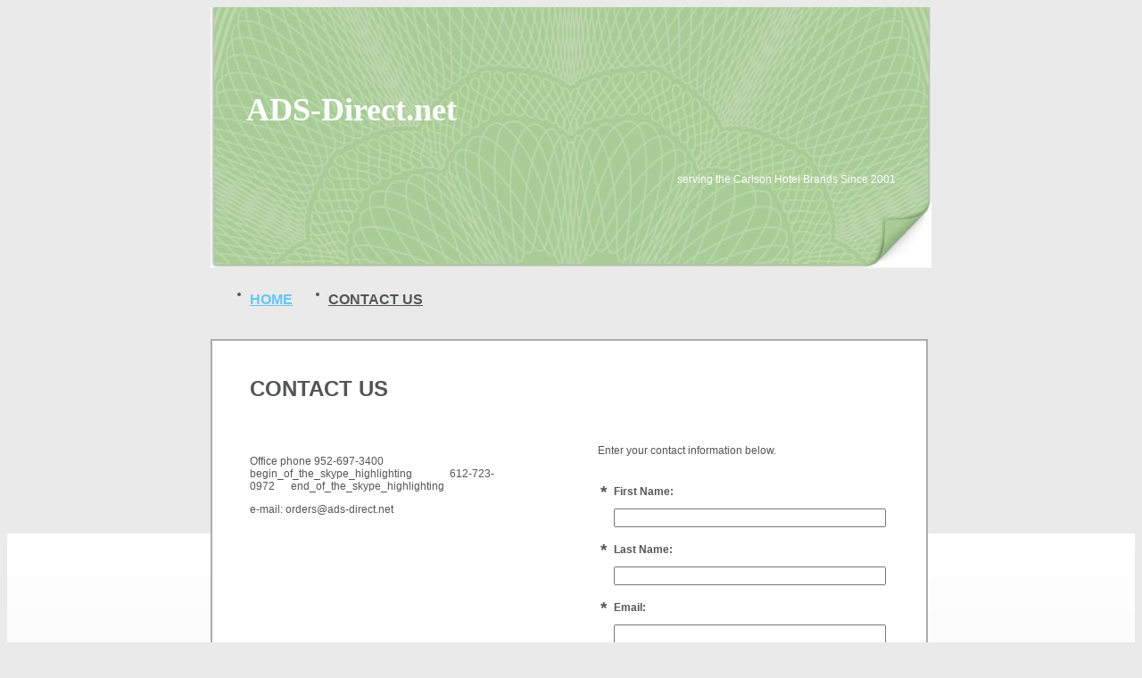

--- FILE ---
content_type: text/html
request_url: http://ads-direct.net/contact_us
body_size: 7609
content:
<!DOCTYPE html PUBLIC "-//W3C//DTD XHTML 1.0 Strict//EN" "http://www.w3.org/TR/xhtml1/DTD/xhtml1-strict.dtd">
<html xmlns="http://www.w3.org/1999/xhtml" xmlns:php="http://php.net/xsl" xmlns:exslt="http://exslt.org/common" lang="en"><head xmlns=""><meta http-equiv="Content-Type" content="text/html; charset=utf-8"><meta http-equiv="X-UA-Compatible" content="IE=7"><meta name="Generator" content="Site Solution - hustle"><meta name="DESCRIPTION" id="mDescription" content="Office phone 952-697-3400 begin_of_the_skype_highlighting              612-723-0972      end_of_the_skype_highlighting     e-mail: orders@ads-direct.net"><meta name="KEYWORDS" id="mKeywords" content="Publishing, ADS-Direct.net, Contact Us, 119 Villa Road, Brunswick, GA"><link rel="stylesheet" type="text/css" media="screen" id="globalCSS" href="https://us.js2.yimg.com/us.js.yimg.com/lib/smb/css/hosting/yss/v2/global.158793.css"><link rel="stylesheet" type="text/css" media="screen" id="themeCSS" href="https://s.turbifycdn.com/lm/themes/yhoo/ga/franklin/vellum/3.0.2/en-us/theme.css"><link rel="stylesheet" type="text/css" media="screen" id="extensionsCSS" href="https://us.yimg.com/lib/smb/assets/hosting/yss/extensions/css/mc_yss_extensions.144201.css"><style type="text/css">
/*@@@@@@@@@@@@@@@@@@@@@@@@@@@@@@@@@@@@@@@@@@@@@@@@@@@@@@@@@@
WARNING: THESE RULES ARE ALSO FOUND IN THE FORM BUILDER PAGE 
@@@@@@@@@@@@@@@@@@@@@@@@@@@@@@@@@@@@@@@@@@@@@@@@@@@@@@@@@@*/
/* should go in dialog.css - fix for IE6 :hover */
#yssDialog_Edit-Control .multiOptEditor a:hover {background:50% 50%;}
/*******************************  Styles for the form on the page  *******************************/
.form .formSuccessAlert, 
.form .formErrorAlert {padding:10px 0 10px 35px;min-height:30px;_height:30px}
.form .formSuccessAlert {background:url(http://l.yimg.com/ln/assets/i/nt/ic/ut/bsc/info28_1.gif) 0 5px no-repeat;}
.form .formErrorAlert {background:url(http://l.yimg.com/ln/assets/i/nt/ic/ut/bsc/warn28_1.gif) 0 5px no-repeat;}
.form .formErrorAlert p {margin-bottom:5px !important;}
.form {padding:20px .5em 20px 1.5em;zoom:1;position:relative;}
.form .formElement {position:relative;zoom:1;}
.form p {margin:3px 0 0 !important;}
.form .control {margin-bottom:0 !important;_position:relative;}
.form .control button.fe_submit, 
.form .control button.btn_bg_calendar {*margin-left:5px !important;}
.form label {display:block;margin:0 0 1em;font-weight:bold;}
.form fieldset {margin-top:-6px;*margin-top:-4px;}
.form fieldset label {font-weight:normal;margin:0 0 .5em;}
.form fieldset input {width:auto;margin:0 .5em 0 0 !important;vertical-align:text-bottom;*vertical-align:middle;}
.form fieldset button {margin:10px auto;}
/* Less pixels for Firefox than for other browsers */
.form button.fe_reset {margin-left:27px;}
.form button.fe_reset,x:-moz-any-link {margin-left:17px;} 
.form input,
.form textarea {width:97%;_width:95%;margin:0;max-width:300px;}
.form select {width:100%;max-width:300px;}
.form .ft {max-width:300px;text-align:center;margin:2.5em 0;}
.form .ft input {width:auto;margin:0 5px;padding:.2em .7em;}
.form .customPhone input,
.form .customDate input,
.form .customDate select {display:block;width:100%;margin:0 5px 5px 0;}
.form .customPhone label,
.form .customDate label {float:left;width:50px;margin-right:10px;}
.form .customDate label.month,
.form .customDate label.day {width:48px;}
.form .customDate label.year {width:60px;}
.form .customAddress .city {float:left;width:67%;max-width:210px;}
.form .customAddress .zipCode {float:left;width:30%;max-width:90px;}
.form .customAddress input {width:97%;margin:0 0 .5em 0;display:block;} 
.form .clearIt {clear:left;}
/* required fields */
em.fe_required,
em.fe_error {position:absolute;left:-1em;top:-3px;font-weight:bold;font-size:1.6em;width:.8em;font-style:normal;text-align:center;}
div.fe_error input.fe_required,
div.fe_error textarea.fe_required {outline:2px solid yellow;background:#ffffaa;}
/* hidding the select because of IE6 (windowed element) */
.overlayOn select {visibility:hidden;}
/* kills inheritance from .module (which is styled in some templates) */
.form .module {border:0 !important;padding:0 !important; background:none !important;margin:0 0 1.5em !important;}
/* to reduce the gap above the pargaraphs in admin mode */

#formmasks .actionBtn {cursor:pointer;}
/* bug #2759399 */
.form textarea[rows="3"] {max-height:3.7em;}
.form textarea[rows="4"] {max-height:4.7em;}
.form textarea[rows="5"] {max-height:5.7em;}
.form textarea[rows="6"] {max-height:6.7em;}
.form textarea[rows="7"] {max-height:7.7em;}
.form textarea[rows="8"] {max-height:8.7em;}
.form textarea[rows="9"] {max-height:9.7em;}
.form textarea[rows="10"] {max-height:10.7em;}
.form textarea[rows="11"] {max-height:11.7em;}
.form textarea[rows="12"] {max-height:12.7em;}
.form textarea[rows="13"] {max-height:13.7em;}
.form textarea[rows="14"] {max-height:14.7em;}
.form textarea[rows="15"] {max-height:15.7em;}
.form textarea[rows="16"] {max-height:16.7em;}
.form textarea[rows="17"] {max-height:17.7em;}
.form textarea[rows="18"] {max-height:18.7em;}
.form textarea[rows="19"] {max-height:19.7em;}
.form textarea[rows="20"] {max-height:20.7em;}

/*****************************  Calendar starts *****************************/
/*
Copyright (c) 2009, Yahoo Inc. All rights reserved.
Code licensed under the BSD License:
http://developer.yahoo.net/yui/license.txt
version: 2.7.0
*/
/* TJK */
/* so clicking on the right hand side of it close the calendar */
.wgt_calendar_box {width:12em;} 
.yui-calcontainer a.calnavleft,
.yui-calcontainer a.calnavright {
    background:url(http://wh.lumcs.com/i/us/wh/gr/ast/d_adfe/galaga_calendar_arrows_1.gif) no-repeat; 
	width:25px; 
	height:15px; 
    top:0;
    bottom:0;
    cursor:pointer;
}
/* Fixing calendar widget in IE6 as it created issue with the iframe (layout and clickability) */
.wgt_calendar_box .underlay,
.wgt_calendar_box form {display:none;}
.wgt_calendar_box {z-index:3;}
.wgt_calendar_box .module {background:none;}
.wgt_calendar_iframe {z-index:5;}
.yui-calcontainer a.calnavleft {left:-10px;margin-left:.4em;background-position:-73px 0;}
.yui-calendar a.calnavright {right:-10px;margin-right:.4em;background-position:-98px 0 !important;}
/* TJK */
.yui-calcontainer {position:relative;float:left;_overflow:hidden;font-size:.8em;}
.yui-calcontainer iframe {position:absolute;border:none;margin:0;padding:0;z-index:0;width:100%;height:100%;left:0;top:0;}
.yui-calcontainer iframe.fixedsize {width:50em;height:50em;top:-1px;left:-1px;}
.yui-calcontainer.multi .groupcal{z-index:1;float:left;position:relative;}
.yui-calcontainer .title{position:relative;z-index:1;}
.yui-calcontainer .close-icon {position:absolute;z-index:1;text-indent:-10000em;overflow:hidden;}
.yui-calendar{position:relative;}
.yui-calendar .calnavleft {position:absolute;z-index:1;text-indent:-10000em;overflow:hidden;}
.yui-calendar .calnavright{position:absolute;z-index:1;text-indent:-10000em;overflow:hidden;}
.yui-calendar .calheader{position:relative;width:100%;text-align:center;}
.yui-calcontainer .yui-cal-nav-mask {position:absolute;z-index:2;margin:0;padding:0;width:100%;height:100%;_width:0;_height:0;left:0;top:0;display:none;}
.yui-calcontainer .yui-cal-nav{position:absolute;z-index:3;top:0;display:none;}
.yui-calcontainer .yui-cal-nav .yui-cal-nav-btn{display:-moz-inline-box;display:inline-block;}
.yui-calcontainer .yui-cal-nav .yui-cal-nav-btn button  {display:block;*display:inline-block;*overflow:visible;border:none;background-color:transparent;cursor:pointer;}
.yui-calendar .calbody a:hover {background:inherit;}
p#clear{clear:left;padding-top:10px;}
.yui-calcontainer{background-color:#f2f2f2;border:1px solid #808080;padding:10px;}
.yui-calcontainer.multi{padding:0 5px 0 5px;}
.yui-calcontainer.multi .groupcal{background-color:transparent;border:none;padding:10px 5px 10px 5px;margin:0;}
.yui-calcontainer .title{/*background:url(../../../../assets/skins/sam/sprite.png) repeat-x 0 0;*/border-bottom:1px solid #ccc;font:100% sans-serif;color:#000;font-weight:bold;height:auto;padding:.4em;margin:0 -10px 10px -10px;top:0;left:0;text-align:left;}
.yui-calcontainer.multi .title{margin:0 -5px 0 -5px;}
.yui-calcontainer.withtitle{padding-top:0;}
.yui-calendar{border-spacing:0;border-collapse:collapse;font:100% sans-serif;text-align:center;margin:0;}
.yui-calendar .calhead {background:transparent;border:none;vertical-align:middle;padding:0;}
.yui-calendar .calheader {background:transparent;font-weight:bold;padding:0 0 .6em 0;text-align:center;}.yui-calendar .calheader img{border:none;}
.yui-calendar .calweekdayrow{height:2em;}
.yui-calendar .calweekdayrow th{padding:0;border:none;}
.yui-calendar .calweekdaycell{color:#000;font-weight:bold;text-align:center;width:2em;}
.yui-calendar .calfoot{background-color:#f2f2f2;}
.yui-calendar .calrowhead,.yui-calendar .calrowfoot {color:#a6a6a6;font-size:85%;font-style:normal;font-weight:normal;border:none;}
.yui-calendar .calrowhead{text-align:right;padding:0 2px 0 0;}
.yui-calendar .calrowfoot{text-align:left;padding:0 0 0 2px;}
.yui-calendar td.calcell{border:1px solid #ccc;background:#fff;padding:1px;height:1.6em;line-height:1.6em;text-align:center;white-space:nowrap;}
.yui-calendar td.calcell a{color:#06c;display:block;height:100%;text-decoration:none;}
.yui-calendar td.calcell.today{background-color:#000;}
.yui-calendar td.calcell.today a{background-color:#fff;}
.yui-calendar td.calcell.oom{background-color:#ccc;color:#a6a6a6;cursor:default;}
.yui-calendar td.calcell.selected{background-color:#fff;color:#000;}
.yui-calendar td.calcell.selected a{background-color:#b3d4ff;color:#000;}
.yui-calendar td.calcell.calcellhover{background-color:#426fd9;color:#fff;cursor:pointer;}
.yui-calendar td.calcell.calcellhover a{background-color:#426fd9;color:#fff;}
.yui-calendar td.calcell.previous{color:#e0e0e0;}
.yui-calendar td.calcell.restricted{text-decoration:line-through;}
.yui-calendar td.calcell.highlight1{background-color:#cf9;}
.yui-calendar td.calcell.highlight2{background-color:#9cf;}
.yui-calendar td.calcell.highlight3{background-color:#fcc;}
.yui-calendar td.calcell.highlight4{background-color:#cf9;}
.yui-calendar a.calnav{border:1px solid #f2f2f2;padding:0 4px;text-decoration:none;color:#000;zoom:1;}
.yui-calendar a.calnav:hover {cursor:pointer;}
.yui-calcontainer .yui-cal-nav-mask {background-color:#000;opacity:.25;filter:alpha(opacity=25);}
.yui-calcontainer .yui-cal-nav {font-family:arial,helvetica,clean,sans-serif;font-size:93%;border:1px solid #808080;left:50%;margin-left:-7em;width:14em;padding:0;top:2.5em;background-color:#f2f2f2;}
.yui-calcontainer.withtitle .yui-cal-nav{top:4.5em;}
.yui-calcontainer.multi .yui-cal-nav{width:16em;margin-left:-8em;}
.yui-calcontainer .yui-cal-nav-y,
.yui-calcontainer .yui-cal-nav-m,
.yui-calcontainer .yui-cal-nav-b {padding:5px 10px 5px 10px;}
.yui-calcontainer .yui-cal-nav-b {text-align:center;}
.yui-calcontainer .yui-cal-nav-e {margin-top:5px;padding:5px;background-color:#EDF5FF;border-top:1px solid black;display:none;}
.yui-calcontainer .yui-cal-nav label {display:block;font-weight:bold;}
.yui-calcontainer .yui-cal-nav-mc {width:100%;_width:auto;}
.yui-calcontainer .yui-cal-nav-y input.yui-invalid{background-color:#FFEE69;border:1px solid #000;}
.yui-calcontainer .yui-cal-nav-yc {width:4em;}
.yui-calcontainer .yui-cal-nav .yui-cal-nav-btn {border:1px solid #808080;background-color:#ccc;margin:auto .15em;}
.yui-calcontainer .yui-cal-nav .yui-cal-nav-btn button{padding:0 8px;font-size:93%;line-height:2;*line-height:1.7;min-height:2em;*min-height:auto;color:#000;}
.yui-calcontainer .yui-cal-nav .yui-cal-nav-btn.yui-default {border:1px solid #304369;background-color:#426fd9;}
.yui-calcontainer .yui-cal-nav .yui-cal-nav-btn.yui-default button{color:#fff;}

/*****************************  Calendar ends  *****************************/

/***************************  Clock Calendar/Widget  ***********************/
/* styling the selects in the widget for different browsers */
.wgt_clock select {width:4.2em !important;*width:2.85em !important;}
.wgt_clock select.wgt_clock_4ch {width:6.2em !important;*width:4.65em !important;margin-right:6px;}
.wgt_clock select,x:-moz-any-link {width:3.2em !important;} /* for Firefox 2 */
.wgt_clock select.wgt_clock_4ch,x:-moz-any-link {width:5.4em !important;} /* for Firefox 2 */
.wgt_clock select,x:-moz-any-link,x:default {width:4.2em !important;} /* for Firefox 3 */
.wgt_clock select.wgt_clock_4ch,x:-moz-any-link,x:default {width:6.2em !important;} /* for Firefox 3 */

.wgt_calendar {margin-bottom:10px 0 !important;}
/* button in the widget (with the calendar pick) */
/* calendar icon */
.btn_bg_calendar span.s4 span {background:url(http://wh.lumcs.com/i/us/wh/gr/ast/d_adfe/galaga_calendar_arrows_1.gif) no-repeat -52px 0;position:relative;vertical-align:middle;left:5px;top:0;font-size:19px;padding-left:21px;overflow:hidden;zoom:1;}
.btn_bg_calendar span.s4 b {vertical-align: middle;}
        
   </style><script type="text/javascript" src="https://yui-s.yahooapis.com/2.7.0/build/utilities/utilities.js"></script><script type="text/javascript" src="https://s.turbifycdn.com/ln/assets/lib/common/widgets/2/container/container_2.1.0.js"></script><script type="text/javascript">
            var $D  =  YAHOO.util.Dom;
            var $E  =  YAHOO.util.Event;
            var $A  =  YAHOO.util.Anim;
            var $M  =  YAHOO.util.Motion;
            var $EA =  YAHOO.util.Easing;
            var $DD =  YAHOO.util.DD;
            var $C  =  YAHOO.util.Connect;
            var $   =  $D.get;

            YAHOO.namespace ("Smb.Asteroids.Logger");
            YAHOO.Smb.Asteroids.Logger = {
                Log : function(e) {
                    if (typeof console !== 'undefined') {
                        console.log(e);
                    }
                }
            }
            var $LOG = YAHOO.Smb.Asteroids.Logger.Log;
        </script><title>ADS-Direct.net - Contact Us</title></head><body class="lo_layout3wt"><div id="body"><div id="doc" class=""><div xmlns="" id="hd"><style>
		blockquote {margin-right:0;padding-right:0}
	</style><div id="hContent"><div id="headerContent" class="editorWrap"><div id="headerZoneElement" class="editable rte flexContent" rel="itemGuid.sit.hc.001"><h1>ADS-Direct.net   </h1><p> </p><p align="right" style="text-align: right">serving the Carlson Hotel Brands Since 2001</p></div></div></div><div id="hMisc"><div class="contactInfoContainer" style="width:auto;height:auto"><p class="vcard"><span class="adr"><span class="street-address">119 Villa Road</span><br><span class="locality">Brunswick</span><span class="separator">, </span><span class="region">GA</span> <span class="postal-code">31525</span></span><span class="phoneNumbers"><br><span class="tel"><span class="type">ph: </span>612-723-0972</span></span><br><span class="mailtoWrapper"><a class="email" href="mailto:orders@ads-direct.net">orders<wbr>@ads-dire<wbr>ct<wbr>.net</a></span></p></div></div></div><div id="wrapper" class="navpos_north"><div xmlns="" id="navigation" class="tglsty_arrow sub_dynamic"><ul id="mainNav" role="navigation"><li class="mainNav " style="z-index:2"><a href="/home">Home</a></li> <li class="mainNav active" style="z-index:1"><a href="/contact_us">Contact Us</a></li> </ul></div><div xmlns="" id="bd"><div id="pageName"><div id="pageNameContent" class="editorWrap"><div id="pageNameZoneContent" class="editable rte flexContent" rel="itemGuid.pgName.pageGuid.contact.001"><h2>Contact Us</h2></div></div></div><div id="zWrap"><div id="zA"><div id="zA-widget-layout-wrap" class="widget-layout-wrap " rel=""><div class="modWrap"><p>Office phone <span class="skype_pnh_print_container">952-697-3400</span><span class="skype_pnh_container"><span class="skype_pnh_mark"> begin_of_the_skype_highlighting</span> <span class="skype_pnh_highlighting_inactive_common"><span class="skype_pnh_left_span">  </span><span class="skype_pnh_dropart_span"><span class="skype_pnh_dropart_flag_span" style="background-position: -4499px 1px">      </span>   </span><span class="skype_pnh_textarea_span"><span class="skype_pnh_text_span">  612-723-0972</span></span><span class="skype_pnh_right_span">     </span></span> <span class="skype_pnh_mark">end_of_the_skype_highlighting</span></span>     </p><p>e-mail: orders@ads-direct.net</p></div></div></div><div id="zB"><div id="zB-widget-layout-wrap" class="widget-layout-wrap " rel=""><div class="modWrap"><style>
            .buttons { text-align:left;position:relative;top:0;left:0;width:160px;margin:0 auto; }
            #update-button-wrapper { position:absolute;left:0;top:0;margin-left:0; }
            #cancel-button-wrapper { position:absolute;right:0;top:0;margin-left:0; }

            #errorMapContainer {width:100%;margin-bottom:10px;display:none;}

            #mapAlertContainer {margin:0;padding-top:10px;float:left;position:relative;display:none;background:#fff;}
            #mapFailureBlock {padding:10px;}
            #mapFailureBlock img {float:left;position:relative;}
            #mapFailureBlock .errorContent {margin-left:45px;color:#000;}
            #mapFailureBlock .toolbar-btn, .toolbar-btn-size-M{margin:10px auto 10px auto;cursor:pointer;}

            #mapOverlay {display:none; -moz-opacity:0.5; filter:alpha(opacity=50);opacity:0.5;position:absolute; top:0; left:0; background-color:#000000}
            #mapButton {display:none;position:absolute;cursor:pointer;}
            #mapZone {margin-top:20px; margin-bottom:30px; position:relative;}

            #mapNoDisplay {text-align:left;position:relative;top:0;left:0;margin:10px auto;min-height:30px}
            #mapNoDisplay .toolbar-btn {cursor:pointer;}
            #bd #zB #mapZone{min-height:250px;}

        </style></div></div></div><div id="zC"><div id="zC-widget-layout-wrap" class="widget-layout-wrap " rel=""><div class="modWrap"><p>Enter your contact information below.</p><div id="mcontainer_zC.1" class="module_container module_app_contact_us"><form id="mbdcontainer_zC.1" class="module_bd_container form"><div class="displayNone formAlertContainer" id="mbdcontainer_zC.1_AlertContainer"></div><input type="hidden" id="mbdcontainer_zC.1_EmailAddress" name="emailAddress" value="orders@ads-direct.net"><input type="hidden" id="mbdcontainer_zC.1_Crumb" name=".crumb" value="16756793375.55AzAqH63oMTRHQOdEjiVTYFU-"><input type="hidden" id="mbdcontainer_zC.1_JSONPayload" name="json_payload" value=""><input type="hidden" id="mbdcontainer_zC.1_FormDataName" name="formDataName" value=""><input type="hidden" id="mbdcontainer_zC.1_FormDescription" name="formDescription" value="Main customer contact form"><input type="hidden" id="mbdcontainer_zC.1_FormGuid" name="formGuid" value="itemRecordGuid.4d0afcaeb4c1c0.88875984"><div id="module_itemRecordGuid.4d0afcaeb4c1c0.88875985" class="module formElement "><em id="mf_itemGuid.4d0afcaeb4bb45.12444918_req" class="fe_required">*</em><label id="mf_itemGuid.4d0afcaeb4bb45.12444917" class="modfield label 
                editable flexContent rte_limited_a" rel="itemGuid.4d0afcaeb4bb45.12444917" for="itemGuid.4d0afcaeb4bb45.12444918_field">First Name:</label><input name="itemGuid.4d0afcaeb4bb45.12444918" class="fe_ctrl_input fe_kind_profileFirstName fe_entity_profile fe_datatype_name fe_required" id="itemGuid.4d0afcaeb4bb45.12444918_field" type="text" maxlength="255"></div><div id="module_itemRecordGuid.4d0afcaeb4c1c0.88875986" class="module formElement "><em id="mf_itemGuid.4d0afcaeb4bb45.12444921_req" class="fe_required">*</em><label id="mf_itemGuid.4d0afcaeb4bb45.12444920" class="modfield label 
                editable flexContent rte_limited_a" rel="itemGuid.4d0afcaeb4bb45.12444920" for="itemGuid.4d0afcaeb4bb45.12444921_field">Last Name:</label><input name="itemGuid.4d0afcaeb4bb45.12444921" class="fe_ctrl_input fe_kind_profileLastName fe_entity_profile fe_datatype_surname fe_required" id="itemGuid.4d0afcaeb4bb45.12444921_field" type="text" maxlength="255"></div><div id="module_itemRecordGuid.4d0afcaeb4c1c0.88875987" class="module formElement "><em id="mf_itemGuid.4d0afcaeb4bb45.12444924_req" class="fe_required">*</em><label id="mf_itemGuid.4d0afcaeb4bb45.12444923" class="modfield label 
                editable flexContent rte_limited_a" rel="itemGuid.4d0afcaeb4bb45.12444923" for="itemGuid.4d0afcaeb4bb45.12444924_field">Email:</label><input name="itemGuid.4d0afcaeb4bb45.12444924" class="fe_ctrl_input fe_kind_profileEmail fe_entity_profile fe_datatype_email fe_required fe_valid_email" id="itemGuid.4d0afcaeb4bb45.12444924_field" type="text" maxlength="255"></div><div id="module_itemRecordGuid.4d0afcaeb4c1c0.88875988" class="module formElement "><em id="mf_itemGuid.4d0afcaeb4bb45.12444927_req" class="fe_required">*</em><label id="mf_itemGuid.4d0afcaeb4bb45.12444926" class="modfield label 
                editable flexContent rte_limited_a" rel="itemGuid.4d0afcaeb4bb45.12444926" for="itemGuid.4d0afcaeb4bb45.12444927_field">Mobile Phone:</label><input name="itemGuid.4d0afcaeb4bb45.12444927" class="fe_ctrl_input fe_kind_profileMobilePhone fe_entity_profile fe_datatype_phone fe_required" id="itemGuid.4d0afcaeb4bb45.12444927_field" type="text" maxlength="25"></div><div id="module_itemRecordGuid.4d0afcaeb4c1c0.88875989" class="module formElement "><label id="mf_itemGuid.4d0afcaeb4bb45.12444929" class="modfield label 
                editable flexContent rte_limited_a" rel="itemGuid.4d0afcaeb4bb45.12444929" for="itemGuid.4d0afcaeb4bb45.12444930_field">Comments:</label><textarea name="itemGuid.4d0afcaeb4bb45.12444930" class="fe_ctrl_textarea fe_kind_feedbackComment fe_entity_feedback fe_datatype_msg" id="itemGuid.4d0afcaeb4bb45.12444930_field" cols="30" rows="6"></textarea></div><div id="module_itemRecordGuid.4d0afcaeb4c1c0.88875990" class="module formElement "><label id="mf_itemGuid.4d0afcaeb4bb45.12444932" class="modfield label 
                editable flexContent rte_limited_a" rel="itemGuid.4d0afcaeb4bb45.12444932" for="itemGuid.4d0afcaeb4bb45.12444933_field">Company:</label><input name="itemGuid.4d0afcaeb4bb45.12444933" class="fe_ctrl_input fe_kind_compCompany fe_entity_company fe_datatype_company" id="itemGuid.4d0afcaeb4bb45.12444933_field" type="text" maxlength="255"></div><div id="module_itemRecordGuid.4d0afcaeb4c1c0.88875991" class="module formElement "><label id="mf_itemGuid.4d0afcaeb4bb45.12444935" class="modfield label 
                editable flexContent rte_limited_a" rel="itemGuid.4d0afcaeb4bb45.12444935" for="itemGuid.4d0afcaeb4bb45.12444936_field">Submit Your Message:</label><fieldset xmlns:date="http://exslt.org/dates-and-times" class="fe_kind_submit"><button class="fe_submit yss-b btn_bg_fe" type="button"><span class="s1"><span class="s2"><span class="s3"><span class="s4">Submit</span></span></span></span></button><button class="fe_reset yss-b btn_bg_fe" type="reset"><span class="s1"><span class="s2"><span class="s3"><span class="s4">Reset</span></span></span></span></button></fieldset></div></form></div></div></div></div></div></div></div><div xmlns="" id="ft"><div id="fWrapper"><div id="fContent"><div id="footerContent" class="editorWrap"><div id="footerZoneElement" class="editable rte flexContent" rel="itemGuid.48f3f055dc36c1.87400227.footerContent"><p> </p></div></div></div><div id="fMisc"><div class="contactInfoContainer" style="width:auto;height:auto"><p class="vcard"><span class="adr"><span class="street-address">119 Villa Road</span><br><span class="locality">Brunswick</span><span class="separator">, </span><span class="region">GA</span> <span class="postal-code">31525</span></span><span class="phoneNumbers"><br><span class="tel"><span class="type">ph: </span>612-723-0972</span></span><br><span class="mailtoWrapper"><a class="email" href="mailto:orders@ads-direct.net">orders<wbr>@ads-dire<wbr>ct<wbr>.net</a></span></p></div></div><div id="fBadges"></div></div></div></div></div></body><script xmlns="" type="text/javascript"></script><script xmlns="" type="text/javascript" src="https://us.yimg.com/lib/smb/assets/hosting/yss/extensions/js/turbify_ss_extensions_1675321208.js"></script><script xmlns="" type="text/javascript">
    YAHOO.namespace('Smb.Asteroids');
    var YSA = YAHOO.Smb.Asteroids;

    YSA.Nav = {
        isNavNorth : false,
        tmr : null,
        tmrInterval : 600,
        prevCloseNode : null,
        isFirstVisit : true,

        openSub : function(navNode) {
            $LOG('openSub');

            // Clear the timer if any, and if the previously opened subnav is still open (timeout expiration) 
            YSA.Nav.clearTimer();
            YSA.Nav.closePrevSubMenu();

            // For horizontal navigation, set the top position of sub-nav as the height of the 'trigger' element.
            if (YSA.Nav.isNavNorth) { 
                var subNavNode = navNode.getElementsByTagName('ul')[0];
                subNavNode.style.top = navNode.offsetHeight + 'px';
            }

            $D.addClass(navNode, 'opened');
            $D.addClass('admincontrols', 'displayNone');
        },
        closeSub : function(navNode) {
            $LOG('closeSub');
            YSA.Nav.clearTimer();
            YSA.Nav.prevCloseNode = navNode;
            YSA.Nav.tmr = setTimeout(function() { YSA.Nav.hideSub(navNode); }, YSA.Nav.tmrInterval); 
        },
        hideSub : function(navNode) {
            YSA.Nav.clearTimer();
    
            // For key board accessibility, the active sub menu is display:block., not none. So giving -999 to move it off screen in hide mode
            if (YSA.Nav.isNavNorth && $D.hasClass(navNode, 'active')) {
                var subNavNode = navNode.getElementsByTagName('ul')[0];
                subNavNode.style.top = '-999px'; 
            }
            $D.removeClass(navNode, 'opened');
            $D.removeClass('admincontrols', 'displayNone');
        },
        closePrevSubMenu : function() {
            if (YSA.Nav.prevCloseNode) {
                $LOG('Closing previous sub nav');
                YSA.Nav.hideSub(YSA.Nav.prevCloseNode);
                YSA.Nav.prevCloseNode = null;
            }
        },
        isSubOpen : function(navNode) {
            return $D.hasClass(navNode, 'opened');
        },
        toggleSub : function(navNode) {
            var NAV = YSA.Nav;
            if (NAV.isSubOpen(navNode)) {
                NAV.closeSub(navNode);
            } else {
                NAV.openSub(navNode);
            }
        },
        mouseOverTrigger : function(e) {
            $LOG('mouseOverTrigger');
            YSA.Nav.openSub(this);
        },
        mouseOutTrigger : function(e) {
            $LOG('mouseOutTrigger');
            var target = $E.getTarget(e);
            var relatedTarget = $E.getRelatedTarget(e);
            $LOG(target);
            $LOG(relatedTarget);
            YSA.Nav.closeSub(this);
        },
        mouseOverMainNav : function(e) {
            $LOG('mouseOverMainNav');
            if (!$D.hasClass(this, 'trigger')) {
                YSA.Nav.closePrevSubMenu();
            }
        },
        toggleClicked : function(e) {
            $LOG('toggle clicked');
            $LOG(e);
            $E.stopEvent(e);
            YSA.Nav.toggleSub(this.parentNode);
        },
        clearTimer : function() {
            $LOG('Clearing Nav Timer');
            if (YSA.Nav.tmr) {
                clearTimeout(YSA.Nav.tmr);
            }
            YSA.Nav.tmr = null;
        },
        clearSubNavStyles : function() {
            /* For horizontal navigation, we set the 'top' of subNav to align it with the bottom of trigger
                Now if the user chage the template from ribbon, remove this inline style. Else this old inline value will take precedence! */ 
            var subNavNode;
            var navDiv = $('navigation');
            var triggers = $D.getElementsByClassName('trigger', '', navDiv);
            for (var el in triggers) {
                if (YAHOO.lang.hasOwnProperty(triggers, el)) {
                    subNavNode = triggers[el].getElementsByTagName('ul')[0];
                    subNavNode.style.top = '';
                }
            } 
        },
        initNavSettings : function() {
            var wrapperDiv = $('wrapper');
            YSA.Nav.isNavNorth = (wrapperDiv && $D.hasClass(wrapperDiv, 'navpos_north')) ? true : false; 
        },
        init : function() {
            // For the first visit, subscribe to the layout(template) change event
            // When user changes template from the ribbon, we need to re-init this JS, based on the new templates settings. 
            if (YSA.Nav.isFirstVisit) {
                YSA.Nav.isFirstVisit = false;
                if (YSA.UiMgr) {
                    YSA.UiMgr.Layout.onChange.eventObj.subscribe(
                        function() { YSA.Nav.init() });
                }
            } else {
                YSA.Nav.clearSubNavStyles();
            }

            YSA.Nav.initNavSettings();
            var navDiv = $('navigation');
            if (! $D.hasClass(navDiv, 'sub_dynamic')) {
                return;
            }
            YSA.Nav.initNavSettings();
            var triggers = $D.getElementsByClassName('trigger', '', navDiv);
            $E.on(triggers, 'mouseover', this.mouseOverTrigger);
            $E.on(triggers, 'mouseout', this.mouseOutTrigger);
            var toggles = $D.getElementsByClassName('toggle', 'a', navDiv);
            $E.on(toggles, 'click', this.toggleClicked);
            var triggers = $D.getElementsByClassName('mainNav', '', navDiv);
            $E.on(triggers, 'mouseover', this.mouseOverMainNav);
        }
    };
    $E.on(window, 'load', YSA.Nav.init, YSA.Nav, true); 
</script></html>


--- FILE ---
content_type: text/css
request_url: https://s.turbifycdn.com/lm/themes/yhoo/ga/franklin/vellum/3.0.2/en-us/theme.css
body_size: 1714
content:
/************************************
 Theme: Franklin - Derived From: Ozark
 ************************************/
 #hd{min-height:180px;_height:39px;}
 #bd{min-height:40em;_height:40em;_overflow-y:visible !important;}
 #ft{min-height:40px;_height:40px;}
 #doc{position:relative;width:808px;margin:0 auto}
 #hd{width:100%}
 #hContent{width:728px;padding:70px 40px 80px 40px}
 #hMisc {display:none !important}
 #navigation{width:800px;margin:10px auto 30px auto;overflow:hidden}
 ul#mainNav li{float:left;padding-right:40px}
 ul#mainNav li a{float:left;position:relative;padding:5px 0;white-space:nowrap}
 #bd{clear:left;width:716px;padding:0 42px 30px 42px;overflow:hidden}
 #pageName{width:100%;margin:0 auto;padding:20px 0 16px 0}
 #fContent{width:786px;margin-bottom:15px;padding:20px 7px 10px 7px;overflow:hidden}
 #fMisc{width:806px;margin:0 auto 30px auto}
 #mainNav li {*background:none;}
 #body .nav_hassub #navigation #subNav {padding: 2px 0 0 0;}
 #body #wrapper .sub_dynamic #mainNav .subNav li {padding-right:0;}
 
 
 /************************************
 Theme: Franklin - Derived From: Ozark
 ************************************/
 
 
 
 
 		#body  {
 			font-size: 12px;
 			font-family:  Helvetica, Times, serif;
 			color: #515655;
 		}
 
 
 		#hd {
 			color: #ffffff;
 		}
 
 
 		#body h1 {
 			font-size: 36px;
 			font-family: Georgia;
 			font-weight: bold;			
 		}
 
 
 		#body h2 {
 			color: #515655;
 			font-weight: bold;
 			text-transform: uppercase;
 			font-size: 24px;
 		}
 
 
 		#body h3 {
 			font-size: 16px;
 			color: #65c7f4;
 			font-weight: bold;
 		}
 
 
 		#body h4 {
 			font-weight: bold;
 			font-size: 14px;
 			margin-bottom: 5px;
 		}
 
 
 		#ft {
 			font-size: 12px;
 		}
 
 
 		#body a:link,
 		#body a:visited {
 			font-weight: bold;
 			color: #515655;
 		}
 
         #body a:hover,
         #body a:focus,
         #body a:active {
             text-decoration: none;
         }
 
 		#hd h1 a:link,
 		#hd h1 a:visited {
 			color: #ffffff;
             text-decoration: none;
 		}
 
 
 		ul#mainNav li a:link,
 		ul#mainNav li a:visited {
 			font-size: 16px;
 			color: #65c7f4;
 			text-transform: uppercase;			
 		}
 
         ul#mainNav li.active a:link,
         ul#mainNav li.active a:visited,
         ul#mainNav li a:hover,
         ul#mainNav li a:focus,
         ul#mainNav li a:active {
 			color: #515655;
         }
 
 		#fContent a:link,
 		#fContent a:visited {
 			font-weight: normal;
 			color: #ececec;
 			text-decoration: none;
 		}
 
 
 		html {
 			background-color: #eaeaea;
 			
 		}
 		
 		#body {
 			background-image: url(https://turbifycdn.com/lm/themes/yhoo/ga/franklin/vellum/3.0.2/en-us/images/poundbody.jpg);
 			background-repeat: repeat-x;
 			background-position: 0 100%;
 		}
 
 		#bd {
 			background-color: #ffffff;			
 		}
 
 		#pageName {
 			background-color: #ffffff;			
 		}
 		
 		#hd {
 			background-image: url(https://turbifycdn.com/lm/themes/yhoo/ga/franklin/vellum/3.0.2/en-us/images/hd.gif);
 			background-repeat: repeat-y;
 			background-color: #A7CD94;
 		}
 
 		#hContent {
 			background-image: url(https://turbifycdn.com/lm/themes/yhoo/ga/franklin/vellum/3.0.2/en-us/images/hcontent.jpg);
 			background-repeat: no-repeat;
 			background-position: 0 100%;
 		}
 
 		#fContent {
 			background-image: url(https://turbifycdn.com/lm/themes/yhoo/ga/franklin/vellum/3.0.2/en-us/images/fcontent.gif);
 			background-repeat: repeat-x;
 			background-color: #acacac;
 		}
 		
 
 		#bd {
 			border-width: 2px;
 			border-style: solid;
 			border-color: #acacac;
 			border-bottom: none;
 		}
 
 		#fContent {
 			border-width: 2px;
 			border-style: solid;
 			border-color: #acacac;
 			border-top: none;
 		}
 
 		#zB	#mapZone {
 			border-width: 1px;
 			border-style: solid;
 			border-color: #cccccc;
 			_border-width: 0;
 		}
 
 		#zB #mapContainer {
 			_border-width: 1px;
 			_border-style: solid;
 			_border-color: #cccccc;
 		}
 
 
 		/* 
 		 * direction and color of the arrow (assuming arrow sprite)
 		 */
 		#body .toggle img {
 			background-position: -348px -12px; 
 		}
 
 		/*
 		 * links for BOTH static and dynamic sub menus 
 		 * use this rule to group declarations common to the two different types of menus (static/dynamic)
 		 */
 		#body #mainNav .subNav a,
 		#body .nav_hassub #navigation #subNav a {
 			color: #64C6F3; 
 			font-size: 13px; 
 			font-family: arial;
 		        font-weight:normal;	
 		}
 		
 		/*
 		 * :hover and selected (active) links for BOTH static and dynamic sub menus
 		 * they are both styled the same 
 		 */
 		#body #mainNav .subNav a:hover,
 		#body .nav_hassub #navigation #subNav a:hover,
 		#body #wrapper #navigation .active-sub a {
 			color: #000000; 
 		}
 
 		/*
 		 * links for static sub menus
 		 */
 		#body .nav_hassub #wrapper .sub_static #subNav a {
 			background-color: #ffffff; 
 		}
 
 		/*
 		 * links for dynamic sub menus 
 		 */
 		#body #wrapper .sub_dynamic #mainNav .subNav a {
 			background-color: #FBFBFB; 
 		}
 		
 		/*
 		 * :hover and selected (active) links for fly-out menus
 		 * they are both styled the same 
 		 */
 		#body #wrapper .sub_dynamic #mainNav .subNav a:hover,
 		#body #wrapper .sub_dynamic #mainNav .active-sub a {
 			background-color: #E2EEDE; 
 		}
 
 		/*
 		 * sub menus 
 		 * displays horizontally below the main nav 
 		 */
 		#body .nav_hassub #navigation #subNav {
 			border-top: solid 1px #F2F2F2; 
 			background-color: #FFFFFF;
 		}
 
 		/* 
 		 * sub menus (dropdown) 
 		 */
 		#body #mainNav .subNav {
 			border: solid 1px #E4E4E4; 
 		}
 
 
 
 
 /**************************************************************
 Theme: Franklin - Derived From: Ozark
 Layout: Layout 1 with Title - Derived From: Layout 1 with Title
 **************************************************************/
 .lo_layout1wt #zWrap #zA {width:330px;float:left}
 .lo_layout1wt #zWrap #zB, .lo_layout1wt #zWrap #zC {width:330px;float:right;margin-bottom:20px}
 .lo_layout1wt #zC {clear:right}
 .lo_layout1wt #zB .modWrap, .lo_layout1wt #zC .modWrap {padding:15px 15px 0 15px;margin-bottom:0}
 .lo_layout1wt #zB #mapZone {width:300px;height:270px}
 .lo_layout1wt #zB #drivingDirectionsLnk {top:275px}
 .lo_layout1wt #zC form#contactForm {width:280px}
 
 
 /**************************************************************
 Theme: Franklin - Derived From: Ozark
 Layout: Layout 1 with Title - Derived From: Layout 1 with Title
 **************************************************************/
 .lo_layout1wt #bd {
 		background-image: url(https://turbifycdn.com/lm/themes/yhoo/ga/franklin/vellum/3.0.2/en-us/images/bd.gif);
 
 		background-repeat: repeat-y;
 
 		background-position: 50% 0;
 
 	}
 .lo_layout1wt #zB, .lo_layout1wt #zC {
 		background-color: #f2f2f4;
 
 	}
 
 
 /**************************************************************
 Theme: Franklin - Derived From: Ozark
 Layout: Layout 2 with Title - Derived From: Layout 2 with Title
 **************************************************************/
 .lo_layout2wt #zWrap #zA {width:330px;float:left;margin-bottom:30px;}
 .lo_layout2wt #zWrap #zB {width:330px;float:right;margin-bottom:30px;}
 .lo_layout2wt #zA .modWrap, .lo_layout2wt #zB .modWrap {padding:15px 15px 0 15px;margin-bottom:0;}
 .lo_layout2wt #zC {clear:both;width:720px;}
 .lo_layout2wt #zB #mapZone {width:240px;height:240px;}
 .lo_layout2wt #zB #drivingDirectionsLnk {top:245px;}
 .lo_layout2wt #zC form#contactForm {width:300px;margin-left:20px;}
 
 
 /**************************************************************
 Theme: Fame - Derived From: Veranda
 Layout: Layout 2 with Title - Derived From: Layout 2 with Title
 **************************************************************/
 .lo_layout2wt #zA, .lo_layout2wt #zB {
 		background-color: #f2f2f4;
 
 	}
 
 
 /**************************************************************
 Theme: Franklin - Derived From: Ozark
 Layout: Layout 3 with Title - Derived From: Layout 3 with Title
 **************************************************************/
 .lo_layout3wt #zA, .lo_layout3wt #zB {float:left;width:330px;}
 .lo_layout3wt #zB {clear:left;}
 .lo_layout3wt #zC {width:330px;*width:326px;}
 .lo_layout3wt #zC {margin-left:390px;}
 .lo_layout3wt #zC,x:-moz-any-link {margin-left:57px;}
 .lo_layout3wt #zC,x:-moz-any-link,x:default {margin-left:390px;}
 .lo_layout3wt #zC, {margin-left:387px;}
 .lo_layout3wt #zB #mapZone {width:280px;height:260px;}
 .lo_layout3wt #zB #drivingDirectionsLnk {top:265px;}
 .lo_layout3wt #zC form#contactForm {width:240px;}
 
 
 /**************************************************************
 Theme: Franklin - Derived From: Ozark
 Layout: Layout 3 with Title - Derived From: Layout 3 with Title
 **************************************************************/
 
 
 /**************************************************************
 Theme: Franklin - Derived From: Ozark
 Layout: Layout 4 with Title - Derived From: Layout 4 with Title
 **************************************************************/
 .lo_layout4wt #zA {width:100%;}
 .lo_layout4wt #zB {float:left;clear:left;}
 .lo_layout4wt #zB, .lo_layout4wt #zC {width:335px;}
 .lo_layout4wt #zC {float:right;}
 .lo_layout4wt #zB .modWrap, .lo_layout4wt #zC .modWrap {padding:15px 15px 0 15px;margin-bottom:0;}
 .lo_layout4wt #zB #mapZone {width:300px;height:270px;}
 .lo_layout4wt #zB #drivingDirectionsLnk {top:275px;}
 .lo_layout4wt #zC form#contactForm {width:280px;}
 .lo_layout4wt #zA {float:left;}
 .lo_layout4wt #zA {*float:none;}
 .lo_layout4wt #zB {clear:left;}
 
 
 /**************************************************************
 Theme: Franklin - Derived From: Ozark
 Layout: Layout 4 with Title - Derived From: Layout 4 with Title
 **************************************************************/
 .lo_layout4wt #zB, .lo_layout4wt #zC {
 		background-color: #f2f2f4;
 
 	}
 
